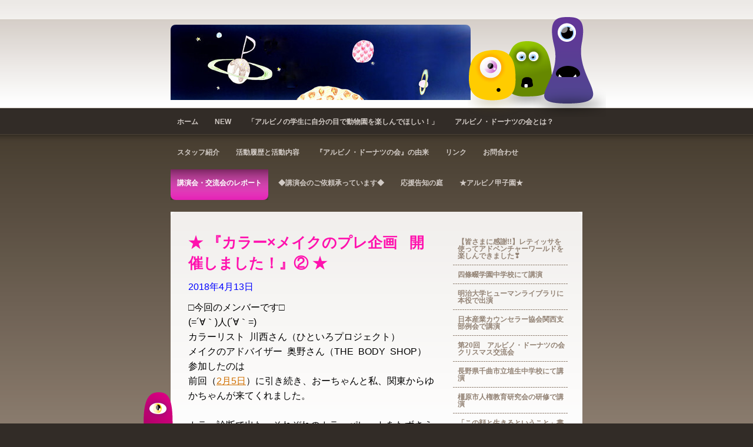

--- FILE ---
content_type: text/html; charset=UTF-8
request_url: https://www.doughnutsnokai.com/%E8%AC%9B%E6%BC%94%E4%BC%9A-%E4%BA%A4%E6%B5%81%E4%BC%9A%E3%81%AE%E3%83%AC%E3%83%9D%E3%83%BC%E3%83%88/%E3%82%AB%E3%83%A9%E3%83%BC-%E3%83%A1%E3%82%A4%E3%82%AF%E3%81%AE%E3%83%97%E3%83%AC%E4%BC%81%E7%94%BB-%E9%96%8B%E5%82%AC%E3%81%97%E3%81%BE%E3%81%97%E3%81%9F-%E2%91%A1/
body_size: 12384
content:
<!DOCTYPE html>
<html lang="ja-JP"><head>
    <meta charset="utf-8"/>
    <link rel="dns-prefetch preconnect" href="https://u.jimcdn.com/" crossorigin="anonymous"/>
<link rel="dns-prefetch preconnect" href="https://assets.jimstatic.com/" crossorigin="anonymous"/>
<link rel="dns-prefetch preconnect" href="https://image.jimcdn.com" crossorigin="anonymous"/>
<meta http-equiv="X-UA-Compatible" content="IE=edge"/>
<meta name="description" content=""/>
<meta name="robots" content="index, follow, archive"/>
<meta property="st:section" content=""/>
<meta name="generator" content="Jimdo Creator"/>
<meta name="twitter:title" content="★ 『カラー×メイクのプレ企画 開催しました！』② ★"/>
<meta name="twitter:description" content="2018年4月13日"/>
<meta name="twitter:card" content="summary_large_image"/>
<meta property="og:url" content="http://www.doughnutsnokai.com/講演会-交流会のレポート/カラー-メイクのプレ企画-開催しました-②/"/>
<meta property="og:title" content="★ 『カラー×メイクのプレ企画 開催しました！』② ★"/>
<meta property="og:description" content="2018年4月13日"/>
<meta property="og:type" content="website"/>
<meta property="og:locale" content="ja_JP"/>
<meta property="og:site_name" content="アルビノ・ドーナツの会"/>
<meta name="twitter:image" content="https://image.jimcdn.com/app/cms/image/transf/dimension=1920x10000:format=jpg/path/se796610f6297230b/image/i245fead6045c1c34/version/1528868297/image.jpg"/>
<meta property="og:image" content="https://image.jimcdn.com/app/cms/image/transf/dimension=1920x10000:format=jpg/path/se796610f6297230b/image/i245fead6045c1c34/version/1528868297/image.jpg"/>
<meta property="og:image:width" content="1920"/>
<meta property="og:image:height" content="1440"/>
<meta property="og:image:secure_url" content="https://image.jimcdn.com/app/cms/image/transf/dimension=1920x10000:format=jpg/path/se796610f6297230b/image/i245fead6045c1c34/version/1528868297/image.jpg"/><title>★ 『カラー×メイクのプレ企画 開催しました！』② ★ - アルビノ・ドーナツの会</title>
<link rel="icon" type="image/png" href="[data-uri]"/>
    
<link rel="canonical" href="https://www.doughnutsnokai.com/講演会-交流会のレポート/カラー-メイクのプレ企画-開催しました-②/"/>

        <script src="https://assets.jimstatic.com/ckies.js.7aeecda51e36f76cf70c.js"></script>

        <script src="https://assets.jimstatic.com/cookieControl.js.c1cea533ba5da95c3d32.js"></script>
    <script>window.CookieControlSet.setToOff();</script>

    <style>html,body{margin:0}.hidden{display:none}.n{padding:5px}#emotion-header{position:relative}#emotion-header-logo,#emotion-header-title{position:absolute}</style>

        <link href="https://u.jimcdn.com/cms/o/se796610f6297230b/layout/l1120947206c96090/css/main.css?t=1762251677" rel="stylesheet" type="text/css" id="jimdo_main_css"/>
    <link href="https://u.jimcdn.com/cms/o/se796610f6297230b/layout/l1120947206c96090/css/layout.css?t=1481798902" rel="stylesheet" type="text/css" id="jimdo_layout_css"/>
    <link href="https://u.jimcdn.com/cms/o/se796610f6297230b/layout/l1120947206c96090/css/font.css?t=1762251677" rel="stylesheet" type="text/css" id="jimdo_font_css"/>
<script>     /* <![CDATA[ */     /*!  loadCss [c]2014 @scottjehl, Filament Group, Inc.  Licensed MIT */     window.loadCSS = window.loadCss = function(e,n,t){var r,l=window.document,a=l.createElement("link");if(n)r=n;else{var i=(l.body||l.getElementsByTagName("head")[0]).childNodes;r=i[i.length-1]}var o=l.styleSheets;a.rel="stylesheet",a.href=e,a.media="only x",r.parentNode.insertBefore(a,n?r:r.nextSibling);var d=function(e){for(var n=a.href,t=o.length;t--;)if(o[t].href===n)return e.call(a);setTimeout(function(){d(e)})};return a.onloadcssdefined=d,d(function(){a.media=t||"all"}),a};     window.onloadCSS = function(n,o){n.onload=function(){n.onload=null,o&&o.call(n)},"isApplicationInstalled"in navigator&&"onloadcssdefined"in n&&n.onloadcssdefined(o)}     /* ]]> */ </script>     <script>
// <![CDATA[
onloadCSS(loadCss('https://assets.jimstatic.com/web_oldtemplate.css.ffc89c46bf32b8d63788cecb309031d3.css') , function() {
    this.id = 'jimdo_web_css';
});
// ]]>
</script>
<link href="https://assets.jimstatic.com/web_oldtemplate.css.ffc89c46bf32b8d63788cecb309031d3.css" rel="preload" as="style"/>
<noscript>
<link href="https://assets.jimstatic.com/web_oldtemplate.css.ffc89c46bf32b8d63788cecb309031d3.css" rel="stylesheet"/>
</noscript>
    <script>
    //<![CDATA[
        var jimdoData = {"isTestserver":false,"isLcJimdoCom":false,"isJimdoHelpCenter":false,"isProtectedPage":false,"cstok":"","cacheJsKey":"e5ca2830efbbd00befad7c76ac99bc28a21b9286","cacheCssKey":"e5ca2830efbbd00befad7c76ac99bc28a21b9286","cdnUrl":"https:\/\/assets.jimstatic.com\/","minUrl":"https:\/\/assets.jimstatic.com\/app\/cdn\/min\/file\/","authUrl":"https:\/\/a.jimdo.com\/","webPath":"https:\/\/www.doughnutsnokai.com\/","appUrl":"https:\/\/a.jimdo.com\/","cmsLanguage":"ja_JP","isFreePackage":false,"mobile":false,"isDevkitTemplateUsed":false,"isTemplateResponsive":false,"websiteId":"se796610f6297230b","pageId":2422097290,"packageId":2,"shop":{"deliveryTimeTexts":{"1":"\u304a\u5c4a\u3051\u65e5\u6570\uff1a1~3\u65e5","2":"\u304a\u5c4a\u3051\u65e5\u6570\uff1a3~5\u65e5","3":"\u304a\u5c4a\u3051\u65e5\u6570\uff1a5~8\u65e5"},"checkoutButtonText":"\u8cfc\u5165","isReady":false,"currencyFormat":{"pattern":"\u00a4#,##0","convertedPattern":"$#,##0","symbols":{"GROUPING_SEPARATOR":",","DECIMAL_SEPARATOR":".","CURRENCY_SYMBOL":"\uffe5"}},"currencyLocale":"ja_JP"},"tr":{"gmap":{"searchNotFound":"\u5165\u529b\u3055\u308c\u305f\u4f4f\u6240\u306f\u5b58\u5728\u3057\u306a\u3044\u304b\u3001\u898b\u3064\u3051\u308b\u3053\u3068\u304c\u3067\u304d\u307e\u305b\u3093\u3067\u3057\u305f\u3002","routeNotFound":"\u30eb\u30fc\u30c8\u304c\u8a08\u7b97\u3067\u304d\u307e\u305b\u3093\u3067\u3057\u305f\u3002\u76ee\u7684\u5730\u304c\u9060\u3059\u304e\u308b\u304b\u660e\u78ba\u3067\u306f\u306a\u3044\u53ef\u80fd\u6027\u304c\u3042\u308a\u307e\u3059\u3002"},"shop":{"checkoutSubmit":{"next":"\u6b21\u3078","wait":"\u304a\u5f85\u3061\u304f\u3060\u3055\u3044"},"paypalError":"\u30a8\u30e9\u30fc\u304c\u767a\u751f\u3057\u307e\u3057\u305f\u3002\u518d\u5ea6\u304a\u8a66\u3057\u304f\u3060\u3055\u3044\u3002","cartBar":"\u30b7\u30e7\u30c3\u30d4\u30f3\u30b0\u30ab\u30fc\u30c8\u3092\u78ba\u8a8d","maintenance":"\u7533\u3057\u8a33\u3054\u3056\u3044\u307e\u305b\u3093\u3001\u30e1\u30f3\u30c6\u30ca\u30f3\u30b9\u4e2d\u306e\u305f\u3081\u4e00\u6642\u7684\u306b\u30b7\u30e7\u30c3\u30d7\u304c\u5229\u7528\u3067\u304d\u307e\u305b\u3093\u3002\u3054\u8ff7\u60d1\u3092\u304a\u304b\u3051\u3057\u7533\u3057\u8a33\u3054\u3056\u3044\u307e\u305b\u3093\u304c\u3001\u304a\u6642\u9593\u3092\u3042\u3051\u3066\u518d\u5ea6\u304a\u8a66\u3057\u304f\u3060\u3055\u3044\u3002","addToCartOverlay":{"productInsertedText":"\u30ab\u30fc\u30c8\u306b\u5546\u54c1\u304c\u8ffd\u52a0\u3055\u308c\u307e\u3057\u305f","continueShoppingText":"\u8cb7\u3044\u7269\u3092\u7d9a\u3051\u308b","reloadPageText":"\u66f4\u65b0"},"notReadyText":"\u3053\u3061\u3089\u306e\u30b7\u30e7\u30c3\u30d7\u306f\u73fe\u5728\u6e96\u5099\u4e2d\u306e\u305f\u3081\u3054\u5229\u7528\u3044\u305f\u3060\u3051\u307e\u305b\u3093\u3002\u30b7\u30e7\u30c3\u30d7\u30aa\u30fc\u30ca\u30fc\u306f\u4ee5\u4e0b\u3092\u3054\u78ba\u8a8d\u304f\u3060\u3055\u3044\u3002https:\/\/help.jimdo.com\/hc\/ja\/articles\/115005521583","numLeftText":"\u73fe\u5728\u3053\u306e\u5546\u54c1\u306f {:num} \u307e\u3067\u8cfc\u5165\u3067\u304d\u307e\u3059\u3002","oneLeftText":"\u3053\u306e\u5546\u54c1\u306e\u5728\u5eab\u306f\u6b8b\u308a1\u70b9\u3067\u3059"},"common":{"timeout":"\u30a8\u30e9\u30fc\u304c\u767a\u751f\u3044\u305f\u3057\u307e\u3057\u305f\u3002\u5f8c\u307b\u3069\u518d\u5b9f\u884c\u3057\u3066\u304f\u3060\u3055\u3044\u3002"},"form":{"badRequest":"\u30a8\u30e9\u30fc\u304c\u767a\u751f\u3057\u307e\u3057\u305f\u3002\u5f8c\u307b\u3069\u6539\u3081\u3066\u304a\u8a66\u3057\u304f\u3060\u3055\u3044\u3002"}},"jQuery":"jimdoGen002","isJimdoMobileApp":false,"bgConfig":null,"bgFullscreen":null,"responsiveBreakpointLandscape":767,"responsiveBreakpointPortrait":480,"copyableHeadlineLinks":false,"tocGeneration":false,"googlemapsConsoleKey":false,"loggingForAnalytics":false,"loggingForPredefinedPages":false,"isFacebookPixelIdEnabled":false,"userAccountId":"cb0393e5-9e3e-4afc-8287-0dc8acd49581","dmp":{"typesquareFontApiKey":"4L6CCYWjET8%3D","typesquareFontApiScriptUrl":"\/\/code.typesquare.com\/static\/4L6CCYWjET8%253D\/ts105.js","typesquareFontsAvailable":true}};
    // ]]>
</script>

     <script> (function(window) { 'use strict'; var regBuff = window.__regModuleBuffer = []; var regModuleBuffer = function() { var args = [].slice.call(arguments); regBuff.push(args); }; if (!window.regModule) { window.regModule = regModuleBuffer; } })(window); </script>
    <script src="https://assets.jimstatic.com/web.js.7778446e79a0c13073d7.js" async="true"></script>
    <script src="https://assets.jimstatic.com/at.js.db285b71839286136d00.js"></script>
    
</head>

<body class="body cc-page cc-pagemode-default cc-content-parent" id="page-2422097290">

<div id="cc-inner" class="cc-content-parent">
<div id="cc-tp-container" class="cc-content-parent">
	
	<div id="cc-tp-header">
		<div id="cc-tp-emotion">
<div id="emotion-header" data-action="emoHeader" style="background: #FCF8F8;width: 510px; height: 128px;">
            <a href="https://www.doughnutsnokai.com/" style="border: 0; text-decoration: none; cursor: pointer;">
    
    <img src="https://u.jimcdn.com/cms/o/se796610f6297230b/emotion/crop/header.jpg?t=1350237212" id="emotion-header-img" alt=""/>



    


    <strong id="emotion-header-title" style="             left: 55%;             top: 40%;             font: normal normal 45px/120% Arial, Helvetica, sans-serif;             color: #4E4E4E;                             display: none;                         "></strong>
            </a>
        </div>

<div class="cc-tp-corners"></div></div>
		<div class="cc-tp-monster_top"></div>
	</div>
	
	<div id="cc-tp-nav">
		<div data-container="navigation"><div class="j-nav-variant-standard"><ul id="mainNav1" class="mainNav1"><li id="cc-nav-view-1184043467"><a href="/" class="level_1"><span>ホーム</span></a></li><li id="cc-nav-view-1186423067"><a href="/new/" class="level_1"><span>NEW</span></a></li><li id="cc-nav-view-2489886090"><a href="/アルビノの学生に自分の目で動物園を楽しんでほしい/" class="level_1"><span>「アルビノの学生に自分の目で動物園を楽しんでほしい！」</span></a></li><li id="cc-nav-view-1184043767"><a href="/アルビノ-ドーナツの会とは/" class="level_1"><span>アルビノ・ドーナツの会とは？</span></a></li><li id="cc-nav-view-1184043567"><a href="/スタッフ紹介/" class="level_1"><span>スタッフ紹介</span></a></li><li id="cc-nav-view-1185658867"><a href="/活動履歴と活動内容/" class="level_1"><span>活動履歴と活動内容</span></a></li><li id="cc-nav-view-1185658167"><a href="/アルビノ-ドーナツの会-の由来/" class="level_1"><span>『アルビノ・ドーナツの会』の由来</span></a></li><li id="cc-nav-view-1185655867"><a href="/リンク/" class="level_1"><span>リンク</span></a></li><li id="cc-nav-view-1184043667"><a href="/お問合わせ/" class="level_1"><span>お問合わせ</span></a></li><li id="cc-nav-view-1382578067"><a href="/講演会-交流会のレポート/" class="parent level_1"><span>講演会・交流会のレポート</span></a></li><li id="cc-nav-view-1383255167"><a href="/講演会のご依頼承っています/" class="level_1"><span>◆講演会のご依頼承っています◆</span></a></li><li id="cc-nav-view-1387770267"><a href="/応援告知の庭/" class="level_1"><span>応援告知の庭</span></a></li><li id="cc-nav-view-1494211090"><a href="/アルビノ甲子園/" class="level_1"><span>★アルビノ甲子園★</span></a></li></ul></div></div>
		<div class="clear"></div>
	</div>
	
	<div class="cc-tp-monster_btm"></div>

	<div id="cc-tp-top"></div>
	<div id="cc-tp-wrapper" class="cc-content-parent">
	
		<div id="cc-tp-content" class="cc-content-parent">
			<div class="cc-tp-gutter cc-content-parent">
				<div id="content_area" data-container="content"><div id="content_start"></div>
        
        <div id="cc-matrix-3682034390"><div id="cc-m-13119993390" class="j-module n j-header "><h3 class="" id="cc-m-header-13119993390">★ 『カラー×メイクのプレ企画   開催しました！』② ★</h3></div><div id="cc-m-13119993590" class="j-module n j-text "><p>
    <span style="color: #0000ff;">2018年4月13日</span>
</p></div><div id="cc-m-13119994490" class="j-module n j-text "><p>
    □今回のメンバーです□
</p>

<p>
    (=´∀｀)人(´∀｀=)
</p>

<p>
    カラーリスト  川西さん（ひといろプロジェクト）
</p>

<p>
    メイクのアドバイザー  奥野さん（THE  BODY  SHOP）
</p>

<p>
    参加したのは
</p>

<p>
    前回（<a href="/講演会-交流会のレポート/ひといろプロジェクト-カラー診断を受けてみて①/" title="ひといろプロジェクト・カラー診断を受けてみて①">2月5日</a>）に引き続き、おーちゃんと私、関東からゆかちゃんが来てくれました。
</p>

<p>
     
</p>

<p>
    カラー診断で出た、それぞれのカラーパレットをたずさえて、
</p>

<p>
    いよいよメイク体験をしてアドバイスをいただきます。
</p>

<p>
     
</p></div><div id="cc-m-13119996090" class="j-module n j-imageSubtitle "><figure class="cc-imagewrapper cc-m-image-align-3">
<img srcset="https://image.jimcdn.com/app/cms/image/transf/dimension=300x10000:format=jpg/path/se796610f6297230b/image/i245fead6045c1c34/version/1528868297/image.jpg 300w, https://image.jimcdn.com/app/cms/image/transf/dimension=320x10000:format=jpg/path/se796610f6297230b/image/i245fead6045c1c34/version/1528868297/image.jpg 320w, https://image.jimcdn.com/app/cms/image/transf/dimension=600x10000:format=jpg/path/se796610f6297230b/image/i245fead6045c1c34/version/1528868297/image.jpg 600w" sizes="(min-width: 300px) 300px, 100vw" id="cc-m-imagesubtitle-image-13119996090" src="https://image.jimcdn.com/app/cms/image/transf/dimension=300x10000:format=jpg/path/se796610f6297230b/image/i245fead6045c1c34/version/1528868297/image.jpg" alt="" class="" data-src-width="3264" data-src-height="2448" data-src="https://image.jimcdn.com/app/cms/image/transf/dimension=300x10000:format=jpg/path/se796610f6297230b/image/i245fead6045c1c34/version/1528868297/image.jpg" data-image-id="8308258290"/>    

</figure>

<div class="cc-clear"></div>
<script id="cc-m-reg-13119996090">// <![CDATA[

    window.regModule("module_imageSubtitle", {"data":{"imageExists":true,"hyperlink":"","hyperlink_target":"","hyperlinkAsString":"","pinterest":"0","id":13119996090,"widthEqualsContent":"0","resizeWidth":"300","resizeHeight":226},"id":13119996090});
// ]]>
</script></div><div id="cc-m-13119996790" class="j-module n j-imageSubtitle "><figure class="cc-imagewrapper cc-m-image-align-3">
<img srcset="https://image.jimcdn.com/app/cms/image/transf/dimension=300x10000:format=jpg/path/se796610f6297230b/image/i936abfbd7e09986b/version/1528868335/image.jpg 300w, https://image.jimcdn.com/app/cms/image/transf/dimension=320x10000:format=jpg/path/se796610f6297230b/image/i936abfbd7e09986b/version/1528868335/image.jpg 320w, https://image.jimcdn.com/app/cms/image/transf/dimension=600x10000:format=jpg/path/se796610f6297230b/image/i936abfbd7e09986b/version/1528868335/image.jpg 600w" sizes="(min-width: 300px) 300px, 100vw" id="cc-m-imagesubtitle-image-13119996790" src="https://image.jimcdn.com/app/cms/image/transf/dimension=300x10000:format=jpg/path/se796610f6297230b/image/i936abfbd7e09986b/version/1528868335/image.jpg" alt="" class="" data-src-width="3264" data-src-height="2448" data-src="https://image.jimcdn.com/app/cms/image/transf/dimension=300x10000:format=jpg/path/se796610f6297230b/image/i936abfbd7e09986b/version/1528868335/image.jpg" data-image-id="8308258490"/>    

</figure>

<div class="cc-clear"></div>
<script id="cc-m-reg-13119996790">// <![CDATA[

    window.regModule("module_imageSubtitle", {"data":{"imageExists":true,"hyperlink":"","hyperlink_target":"","hyperlinkAsString":"","pinterest":"0","id":13119996790,"widthEqualsContent":"0","resizeWidth":"300","resizeHeight":226},"id":13119996790});
// ]]>
</script></div><div id="cc-m-13119997090" class="j-module n j-imageSubtitle "><figure class="cc-imagewrapper cc-m-image-align-3">
<img srcset="https://image.jimcdn.com/app/cms/image/transf/dimension=298x10000:format=jpg/path/se796610f6297230b/image/i9838e3817f5fce26/version/1528868360/image.jpg 298w, https://image.jimcdn.com/app/cms/image/transf/dimension=320x10000:format=jpg/path/se796610f6297230b/image/i9838e3817f5fce26/version/1528868360/image.jpg 320w, https://image.jimcdn.com/app/cms/image/transf/dimension=596x10000:format=jpg/path/se796610f6297230b/image/i9838e3817f5fce26/version/1528868360/image.jpg 596w" sizes="(min-width: 298px) 298px, 100vw" id="cc-m-imagesubtitle-image-13119997090" src="https://image.jimcdn.com/app/cms/image/transf/dimension=298x10000:format=jpg/path/se796610f6297230b/image/i9838e3817f5fce26/version/1528868360/image.jpg" alt="" class="" data-src-width="640" data-src-height="360" data-src="https://image.jimcdn.com/app/cms/image/transf/dimension=298x10000:format=jpg/path/se796610f6297230b/image/i9838e3817f5fce26/version/1528868360/image.jpg" data-image-id="8308258690"/>    

</figure>

<div class="cc-clear"></div>
<script id="cc-m-reg-13119997090">// <![CDATA[

    window.regModule("module_imageSubtitle", {"data":{"imageExists":true,"hyperlink":"","hyperlink_target":"","hyperlinkAsString":"","pinterest":"0","id":13119997090,"widthEqualsContent":"0","resizeWidth":"298","resizeHeight":168},"id":13119997090});
// ]]>
</script></div><div id="cc-m-13119995790" class="j-module n j-text "><p>
     
</p>

<p>
    ■メイク体験
</p>

<p>
    THE  BODY  SHOPさんより、奥野さんが、実際に店頭に並んでいるリップカラーを持って来てくださいました。
</p>

<p>
    どんなカラーが似合うかな…？
</p>

<p>
    店頭でテスターで接客していただいた場合は、どうしても「買わないと悪い」というプレッシャーを感じてしまい緊張感が高いのですが、
</p>

<p>
    今回はそれは無く、楽しくテスターさせていただきました。
</p>

<p>
    また、店頭では沢山のカラーがあるなかで、自分のベストカラーを見つけるというのは、条件が限られたなかで難しいことでもあります。
</p>

<p>
    しかし今日は、限られた条件をはずすことができ、
</p>

<p>
    「自分のここぞ！という時色メイク」を知ることができます。
</p>

<p>
     
</p>

<p>
    おーちゃんは前回の診断で出たカラーパレットを生かしながら、奥野さんにアドバイスをいただいて、
</p>

<p>
    自分自身でメイクをテスターしていきました。
</p>

<p>
    おーちゃん、メイク上級者で色々なことを知っています。
</p>

<p>
    そこに奥野さんからアドバイスをいただくことで、さらに奥深いメイクに出会っているようでした。
</p>

<p>
     
</p></div><div id="cc-m-13119997690" class="j-module n j-imageSubtitle "><figure class="cc-imagewrapper cc-m-image-align-3">
<img srcset="https://image.jimcdn.com/app/cms/image/transf/dimension=268x10000:format=jpg/path/se796610f6297230b/image/ibdba7a51325c8826/version/1528868417/image.jpg 268w, https://image.jimcdn.com/app/cms/image/transf/dimension=320x10000:format=jpg/path/se796610f6297230b/image/ibdba7a51325c8826/version/1528868417/image.jpg 320w, https://image.jimcdn.com/app/cms/image/transf/dimension=536x10000:format=jpg/path/se796610f6297230b/image/ibdba7a51325c8826/version/1528868417/image.jpg 536w" sizes="(min-width: 268px) 268px, 100vw" id="cc-m-imagesubtitle-image-13119997690" src="https://image.jimcdn.com/app/cms/image/transf/dimension=268x10000:format=jpg/path/se796610f6297230b/image/ibdba7a51325c8826/version/1528868417/image.jpg" alt="" class="" data-src-width="1933" data-src-height="1880" data-src="https://image.jimcdn.com/app/cms/image/transf/dimension=268x10000:format=jpg/path/se796610f6297230b/image/ibdba7a51325c8826/version/1528868417/image.jpg" data-image-id="8308258790"/>    

</figure>

<div class="cc-clear"></div>
<script id="cc-m-reg-13119997690">// <![CDATA[

    window.regModule("module_imageSubtitle", {"data":{"imageExists":true,"hyperlink":"","hyperlink_target":"","hyperlinkAsString":"","pinterest":"0","id":13119997690,"widthEqualsContent":"0","resizeWidth":"268","resizeHeight":261},"id":13119997690});
// ]]>
</script></div><div id="cc-m-13119998290" class="j-module n j-imageSubtitle "><figure class="cc-imagewrapper cc-m-image-align-3">
<img srcset="https://image.jimcdn.com/app/cms/image/transf/dimension=266x10000:format=jpg/path/se796610f6297230b/image/id20787e5e1c7af5e/version/1528868441/image.jpg 266w, https://image.jimcdn.com/app/cms/image/transf/dimension=320x10000:format=jpg/path/se796610f6297230b/image/id20787e5e1c7af5e/version/1528868441/image.jpg 320w, https://image.jimcdn.com/app/cms/image/transf/dimension=532x10000:format=jpg/path/se796610f6297230b/image/id20787e5e1c7af5e/version/1528868441/image.jpg 532w" sizes="(min-width: 266px) 266px, 100vw" id="cc-m-imagesubtitle-image-13119998290" src="https://image.jimcdn.com/app/cms/image/transf/dimension=266x10000:format=jpg/path/se796610f6297230b/image/id20787e5e1c7af5e/version/1528868441/image.jpg" alt="" class="" data-src-width="2380" data-src-height="1538" data-src="https://image.jimcdn.com/app/cms/image/transf/dimension=266x10000:format=jpg/path/se796610f6297230b/image/id20787e5e1c7af5e/version/1528868441/image.jpg" data-image-id="8308258990"/>    

</figure>

<div class="cc-clear"></div>
<script id="cc-m-reg-13119998290">// <![CDATA[

    window.regModule("module_imageSubtitle", {"data":{"imageExists":true,"hyperlink":"","hyperlink_target":"","hyperlinkAsString":"","pinterest":"0","id":13119998290,"widthEqualsContent":"0","resizeWidth":"266","resizeHeight":172},"id":13119998290});
// ]]>
</script></div><div id="cc-m-13119998890" class="j-module n j-imageSubtitle "><figure class="cc-imagewrapper cc-m-image-align-3">
<img srcset="https://image.jimcdn.com/app/cms/image/transf/dimension=268x10000:format=jpg/path/se796610f6297230b/image/i7738062a8b1df852/version/1528868470/image.jpg 268w, https://image.jimcdn.com/app/cms/image/transf/dimension=320x10000:format=jpg/path/se796610f6297230b/image/i7738062a8b1df852/version/1528868470/image.jpg 320w, https://image.jimcdn.com/app/cms/image/transf/dimension=536x10000:format=jpg/path/se796610f6297230b/image/i7738062a8b1df852/version/1528868470/image.jpg 536w" sizes="(min-width: 268px) 268px, 100vw" id="cc-m-imagesubtitle-image-13119998890" src="https://image.jimcdn.com/app/cms/image/transf/dimension=268x10000:format=jpg/path/se796610f6297230b/image/i7738062a8b1df852/version/1528868470/image.jpg" alt="" class="" data-src-width="2171" data-src-height="2003" data-src="https://image.jimcdn.com/app/cms/image/transf/dimension=268x10000:format=jpg/path/se796610f6297230b/image/i7738062a8b1df852/version/1528868470/image.jpg" data-image-id="8308259390"/>    

</figure>

<div class="cc-clear"></div>
<script id="cc-m-reg-13119998890">// <![CDATA[

    window.regModule("module_imageSubtitle", {"data":{"imageExists":true,"hyperlink":"","hyperlink_target":"","hyperlinkAsString":"","pinterest":"0","id":13119998890,"widthEqualsContent":"0","resizeWidth":"268","resizeHeight":248},"id":13119998890});
// ]]>
</script></div><div id="cc-m-13119999390" class="j-module n j-text "><p>
     
</p>

<p>
    ゆかちゃんの
</p>

<p>
    「ナチュラルなカラーメイク」と
</p>

<p>
    「エッジを効かせたカラーメイク」を
</p>

<p>
    奥野さんに実際にメイクしていただき、教えていただきました。
</p>

<p>
    そこに①のカラーパレットもリンクさせます。
</p>

<p>
    ナチュラルなカラーメイクは、優しいオレンジの色にも、パリっとしたネイビーにもしっくりと馴染んでいます。
</p>

<p>
    エッジを効かせたカラーメイクは、ゆかちゃんがなんとミントカラーの似合うこと！（笑） 透明感がすごいっ！
</p>

<p>
    リップカラーはこっくりなレッドなのですが、グレーもすごく垢抜けています。
</p>

<p>
     
</p></div><div id="cc-m-13120000490" class="j-module n j-imageSubtitle "><figure class="cc-imagewrapper cc-m-image-align-3">
<img srcset="https://image.jimcdn.com/app/cms/image/transf/dimension=238x10000:format=jpg/path/se796610f6297230b/image/i3f2200926d2482f4/version/1528868595/image.jpg 238w, https://image.jimcdn.com/app/cms/image/transf/dimension=320x10000:format=jpg/path/se796610f6297230b/image/i3f2200926d2482f4/version/1528868595/image.jpg 320w, https://image.jimcdn.com/app/cms/image/transf/dimension=476x10000:format=jpg/path/se796610f6297230b/image/i3f2200926d2482f4/version/1528868595/image.jpg 476w" sizes="(min-width: 238px) 238px, 100vw" id="cc-m-imagesubtitle-image-13120000490" src="https://image.jimcdn.com/app/cms/image/transf/dimension=238x10000:format=jpg/path/se796610f6297230b/image/i3f2200926d2482f4/version/1528868595/image.jpg" alt="" class="" data-src-width="1963" data-src-height="2242" data-src="https://image.jimcdn.com/app/cms/image/transf/dimension=238x10000:format=jpg/path/se796610f6297230b/image/i3f2200926d2482f4/version/1528868595/image.jpg" data-image-id="8308259590"/>    

</figure>

<div class="cc-clear"></div>
<script id="cc-m-reg-13120000490">// <![CDATA[

    window.regModule("module_imageSubtitle", {"data":{"imageExists":true,"hyperlink":"","hyperlink_target":"","hyperlinkAsString":"","pinterest":"0","id":13120000490,"widthEqualsContent":"0","resizeWidth":"238","resizeHeight":272},"id":13120000490});
// ]]>
</script></div><div id="cc-m-13120000990" class="j-module n j-imageSubtitle "><figure class="cc-imagewrapper cc-m-image-align-3">
<img srcset="https://image.jimcdn.com/app/cms/image/transf/dimension=236x10000:format=jpg/path/se796610f6297230b/image/ie76213b2a599e0f1/version/1528868626/image.jpg 236w, https://image.jimcdn.com/app/cms/image/transf/dimension=320x10000:format=jpg/path/se796610f6297230b/image/ie76213b2a599e0f1/version/1528868626/image.jpg 320w, https://image.jimcdn.com/app/cms/image/transf/dimension=472x10000:format=jpg/path/se796610f6297230b/image/ie76213b2a599e0f1/version/1528868626/image.jpg 472w" sizes="(min-width: 236px) 236px, 100vw" id="cc-m-imagesubtitle-image-13120000990" src="https://image.jimcdn.com/app/cms/image/transf/dimension=236x10000:format=jpg/path/se796610f6297230b/image/ie76213b2a599e0f1/version/1528868626/image.jpg" alt="" class="" data-src-width="2020" data-src-height="2262" data-src="https://image.jimcdn.com/app/cms/image/transf/dimension=236x10000:format=jpg/path/se796610f6297230b/image/ie76213b2a599e0f1/version/1528868626/image.jpg" data-image-id="8308259890"/>    

</figure>

<div class="cc-clear"></div>
<script id="cc-m-reg-13120000990">// <![CDATA[

    window.regModule("module_imageSubtitle", {"data":{"imageExists":true,"hyperlink":"","hyperlink_target":"","hyperlinkAsString":"","pinterest":"0","id":13120000990,"widthEqualsContent":"0","resizeWidth":"236","resizeHeight":265},"id":13120000990});
// ]]>
</script></div><div id="cc-m-13120001590" class="j-module n j-text "><p>
     
</p>

<p>
    私も奥野さんよりメイクをしていただき、アドバイスを頂戴しました。
</p>

<p>
    おーちゃんのリクエストで
</p>

<p>
    「まいさんのナチュラルカラーなメイク！」
</p>

<p>
    を教えていただきました。
</p>

<p>
    私がトライしたことのない、アイラインのカラーの提案がありました！
</p>

<p>
    瞳の色を引き立ててくれるので、瞳の存在感がぐっと増します。マスカラはぬっていないのに…不思議！？
</p>

<p>
     
</p>

<p>
    『カラー×メイクのプレ企画   開催しました！』③  に続きます
</p></div></div>
        
        </div>
            </div>
		</div>
		
		<div id="cc-tp-sidebar">
			<div id="cc-tp-subnav">
				<div data-container="navigation"><div class="j-nav-variant-standard"><ul id="mainNav2" class="mainNav2"><li id="cc-nav-view-2491951490"><a href="/講演会-交流会のレポート/皆さまに感謝-レティッサを使ってアドベンチャーワールドを楽しんできました/" class="level_2"><span>【皆さまに感謝!!】レティッサを使ってアドベンチャーワールドを楽しんできました❣</span></a></li><li id="cc-nav-view-2487149490"><a href="/講演会-交流会のレポート/四條畷学園中学校にて講演/" class="level_2"><span>四條畷学園中学校にて講演</span></a></li><li id="cc-nav-view-2487293290"><a href="/講演会-交流会のレポート/明治大学ヒューマンライブラリに本役で出演/" class="level_2"><span>明治大学ヒューマンライブラリに本役で出演</span></a></li><li id="cc-nav-view-2484658790"><a href="/講演会-交流会のレポート/日本産業カウンセラー協会関西支部例会で講演/" class="level_2"><span>日本産業カウンセラー協会関西支部例会で講演</span></a></li><li id="cc-nav-view-2450121690"><a href="/講演会-交流会のレポート/第20回-アルビノ-ドーナツの会クリスマス交流会/" class="level_2"><span>第20回　アルビノ・ドーナツの会クリスマス交流会</span></a></li><li id="cc-nav-view-2450225890"><a href="/講演会-交流会のレポート/長野県千曲市立埴生中学校にて講演/" class="level_2"><span>長野県千曲市立埴生中学校にて講演</span></a></li><li id="cc-nav-view-2450652190"><a href="/講演会-交流会のレポート/橿原市人権教育研究会の研修で講演/" class="level_2"><span>橿原市人権教育研究会の研修で講演</span></a></li><li id="cc-nav-view-2445594090"><a href="/講演会-交流会のレポート/この顔と生きるということ-書籍発売されました/" class="level_2"><span>「この顔と生きるということ」書籍発売されました！</span></a></li><li id="cc-nav-view-2430499290"><a href="/講演会-交流会のレポート/松本莉央さんの絵画のモデル写真/" class="level_2"><span>松本莉央さんの絵画のモデル写真</span></a></li><li id="cc-nav-view-2445490190"><a href="/講演会-交流会のレポート/npo法人soarクラウドファンディングサンクスイベントで登壇/" class="level_2"><span>NPO法人soarクラウドファンディングサンクスイベントで登壇</span></a></li><li id="cc-nav-view-2444170990"><a href="/講演会-交流会のレポート/lushイオンモール橿原店で-アルビノ-ドーナツの会-チャリティパーティー-その②/" class="level_2"><span>LUSHイオンモール橿原店で　アルビノ・ドーナツの会　チャリティパーティー・その②</span></a></li><li id="cc-nav-view-2443997090"><a href="/講演会-交流会のレポート/lushイオンモール橿原店で-アルビノ-ドーナツの会-チャリティパーティー-その①/" class="level_2"><span>LUSHイオンモール橿原店で　アルビノ・ドーナツの会　チャリティパーティー・その①</span></a></li><li id="cc-nav-view-2443667490"><a href="/講演会-交流会のレポート/lushイオンモール橿原店で-アルビノ-ドーナツの会-チャリティパーティー-事前ミーティング/" class="level_2"><span>LUSHイオンモール橿原店で　アルビノ・ドーナツの会　チャリティパーティー・事前ミーティング</span></a></li><li id="cc-nav-view-2443476690"><a href="/講演会-交流会のレポート/14-54cafe-アルビノ-ドーナツの会-コラボ企画-アルビノドーナツ企画in十和田その①/" class="level_2"><span>14-54CAFE×アルビノ・ドーナツの会 コラボ企画！アルビノドーナツ企画in十和田その①</span></a></li><li id="cc-nav-view-2442219390"><a href="/講演会-交流会のレポート/吹田市教職員組合の研修で講演/" class="level_2"><span>吹田市教職員組合の研修で講演</span></a></li><li id="cc-nav-view-2442214390"><a href="/講演会-交流会のレポート/門真市立沖小学校４年生の皆さんの授業と先生方の研修で講演/" class="level_2"><span>門真市立沖小学校４年生の皆さんの授業と先生方の研修で講演</span></a></li><li id="cc-nav-view-2441345990"><a href="/講演会-交流会のレポート/大阪府人権総合講座2018年度で講演/" class="level_2"><span>大阪府人権総合講座2018年度で講演</span></a></li><li id="cc-nav-view-2440507290"><a href="/講演会-交流会のレポート/城東区地域自立支援協議会相談支援部会の研修会で講師/" class="level_2"><span>城東区地域自立支援協議会相談支援部会の研修会で講師</span></a></li><li id="cc-nav-view-2440042590"><a href="/講演会-交流会のレポート/大阪府立桜塚高等学校定時制の課程で講演/" class="level_2"><span>大阪府立桜塚高等学校定時制の課程で講演</span></a></li><li id="cc-nav-view-2434152090"><a href="/講演会-交流会のレポート/大阪府教職員組合の方の研修で講演/" class="level_2"><span>大阪府教職員組合の方の研修で講演</span></a></li><li id="cc-nav-view-2428257790"><a href="/講演会-交流会のレポート/箕面市立第五中学校での人権授業で講演/" class="level_2"><span>箕面市立第五中学校での人権授業で講演</span></a></li><li id="cc-nav-view-2435166490"><a href="/講演会-交流会のレポート/真鶴中学校で中学生-小学6年生の皆さんと町民の方に向けての講演/" class="level_2"><span>真鶴中学校で中学生・小学6年生の皆さんと町民の方に向けての講演</span></a></li><li id="cc-nav-view-2422097890"><a href="/講演会-交流会のレポート/カラー-メイクのプレ企画-開催しました-③/" class="level_2"><span>『カラー×メイクのプレ企画   開催しました！』③</span></a></li><li id="cc-nav-view-2422097290"><a href="/講演会-交流会のレポート/カラー-メイクのプレ企画-開催しました-②/" class="current level_2"><span>『カラー×メイクのプレ企画   開催しました！』②</span></a></li><li id="cc-nav-view-2421982390"><a href="/講演会-交流会のレポート/カラー-メイクのプレ企画-開催しました-①/" class="level_2"><span>『カラー×メイクのプレ企画   開催しました！』①</span></a></li><li id="cc-nav-view-2411800890"><a href="/講演会-交流会のレポート/ひといろプロジェクト-カラー診断を受けてみて②/" class="level_2"><span>ひといろプロジェクト・カラー診断を受けてみて②</span></a></li><li id="cc-nav-view-2408644290"><a href="/講演会-交流会のレポート/ひといろプロジェクト-カラー診断を受けてみて①/" class="level_2"><span>ひといろプロジェクト・カラー診断を受けてみて①</span></a></li><li id="cc-nav-view-2408637090"><a href="/講演会-交流会のレポート/羽曳野市人権啓発推進協議会-研修会/" class="level_2"><span>羽曳野市人権啓発推進協議会 研修会</span></a></li><li id="cc-nav-view-2405981090"><a href="/講演会-交流会のレポート/第18回-アルビノ-ドーナツの会クリスマス交流会/" class="level_2"><span>第18回　アルビノ・ドーナツの会クリスマス交流会</span></a></li><li id="cc-nav-view-2400916790"><a href="/講演会-交流会のレポート/福知山市で生涯教育公開講座で講演/" class="level_2"><span>福知山市で生涯教育公開講座で講演</span></a></li><li id="cc-nav-view-2396195690"><a href="/講演会-交流会のレポート/大阪府人権総合講座2017で講演/" class="level_2"><span>大阪府人権総合講座2017で講演</span></a></li><li id="cc-nav-view-2395055690"><a href="/講演会-交流会のレポート/京田辺市で市民の方職員の方が対象の講演会/" class="level_2"><span>京田辺市で市民の方職員の方が対象の講演会</span></a></li><li id="cc-nav-view-2382883690"><a href="/講演会-交流会のレポート/大阪芸術大学で授業内でお話ししてきました/" class="level_2"><span>大阪芸術大学で授業内でお話ししてきました</span></a></li><li id="cc-nav-view-2381868490"><a href="/講演会-交流会のレポート/交流会に行きたいけど行けない-という皆様へ/" class="level_2"><span>「交流会に行きたいけど行けない!」という皆様へ</span></a></li><li id="cc-nav-view-2366185690"><a href="/講演会-交流会のレポート/大手前高等学校で人権学習分科会/" class="level_2"><span>大手前高等学校で人権学習分科会</span></a></li><li id="cc-nav-view-2366185490"><a href="/講演会-交流会のレポート/チバリアフリー2017-tenbo-のモデルとしてファッションショーに出場/" class="level_2"><span>チバリアフリー2017 tenbo のモデルとしてファッションショーに出場</span></a></li><li id="cc-nav-view-2366184990"><a href="/講演会-交流会のレポート/箕面市で市職員市民の方を対象とした人権セミナー/" class="level_2"><span>箕面市で市職員市民の方を対象とした人権セミナー</span></a></li><li id="cc-nav-view-2365598690"><a href="/講演会-交流会のレポート/nhk-eテレ-バリバラ-バリコレ2016アフタートークに出演/" class="level_2"><span>NHK Eテレ「バリバラ」バリコレ2016アフタートークに出演</span></a></li><li id="cc-nav-view-2365598890"><a href="/講演会-交流会のレポート/第17回-アルビノ-ドーナツの会クリスマス交流会/" class="level_2"><span>第17回　アルビノ・ドーナツの会クリスマス交流会</span></a></li><li id="cc-nav-view-2365598290"><a href="/講演会-交流会のレポート/千葉アルビノ交流会-白くまさん主催-に参加/" class="level_2"><span>千葉アルビノ交流会(白くまさん主催)に参加</span></a></li><li id="cc-nav-view-2365598190"><a href="/講演会-交流会のレポート/福知山市立大江中学校にて人権講演会/" class="level_2"><span>福知山市立大江中学校にて人権講演会</span></a></li><li id="cc-nav-view-2365598090"><a href="/講演会-交流会のレポート/大阪府立豊島高校にて人権授業/" class="level_2"><span>大阪府立豊島高校にて人権授業</span></a></li><li id="cc-nav-view-2363029590"><a href="/講演会-交流会のレポート/npo法人マイフェイス-マイスタイル-10周年記念イベント/" class="level_2"><span>NPO法人マイフェイス・マイスタイル 10周年記念イベント</span></a></li><li id="cc-nav-view-2363029090"><a href="/講演会-交流会のレポート/大阪府人権総合講座2016-大阪府内の相談員さんを対象とした研修/" class="level_2"><span>大阪府人権総合講座2016  (大阪府内の相談員さんを対象とした研修)</span></a></li><li id="cc-nav-view-2363027890"><a href="/講演会-交流会のレポート/ｎｈｋバリバラ-バリコレ2016/" class="level_2"><span>ＮＨＫバリバラ・バリコレ2016</span></a></li><li id="cc-nav-view-2357541990"><a href="/講演会-交流会のレポート/笠本明里選手を応援して来ました/" class="level_2"><span>笠本明里選手を応援して来ました!!</span></a></li><li id="cc-nav-view-2357106990"><a href="/講演会-交流会のレポート/大阪市立桜宮高等学校人権講演会/" class="level_2"><span>大阪市立桜宮高等学校人権講演会</span></a></li><li id="cc-nav-view-2355603490"><a href="/講演会-交流会のレポート/会いに行ってきました/" class="level_2"><span>会いに行ってきました</span></a></li><li id="cc-nav-view-2355598990"><a href="/講演会-交流会のレポート/大阪労働局にて大阪府内ハローワーク職員の方-企業へのご指導担当-の研修/" class="level_2"><span>大阪労働局にて大阪府内ハローワーク職員の方(企業へのご指導担当)の研修</span></a></li><li id="cc-nav-view-2354508090"><a href="/講演会-交流会のレポート/第16回-ten-放送記念特別企画-アルビノ-ドーナツの会-春の交流会/" class="level_2"><span>第16回　「ten」放送記念特別企画」アルビノ・ドーナツの会　春の交流会</span></a></li><li id="cc-nav-view-2353348490"><a href="/講演会-交流会のレポート/江戸川区立松江第一中学校人権講演会/" class="level_2"><span>江戸川区立松江第一中学校人権講演会</span></a></li><li id="cc-nav-view-2350961490"><a href="/講演会-交流会のレポート/茨木市内のコミュニティーセンターの公開講座/" class="level_2"><span>茨木市内のコミュニティーセンターの公開講座</span></a></li><li id="cc-nav-view-2349373090"><a href="/講演会-交流会のレポート/大阪府内の相談員の方を対象とした研修/" class="level_2"><span>大阪府内の相談員の方を対象とした研修</span></a></li><li id="cc-nav-view-2347470290"><a href="/講演会-交流会のレポート/第15回-アルビノ-ドーナツの会クリスマス交流会/" class="level_2"><span>第15回　アルビノ・ドーナツの会クリスマス交流会</span></a></li><li id="cc-nav-view-2348719890"><a href="/講演会-交流会のレポート/豊島高等学校人権学習-2015/" class="level_2"><span>豊島高等学校人権学習　2015</span></a></li><li id="cc-nav-view-2344457290"><a href="/講演会-交流会のレポート/集まれ-アルビノひろばin名古屋-jan主催-の参加/" class="level_2"><span>集まれ!!アルビノひろばin名古屋(JAN主催)の参加</span></a></li><li id="cc-nav-view-2344457090"><a href="/講演会-交流会のレポート/アルビノ甲子園-第3弾/" class="level_2"><span>アルビノ甲子園　第3弾</span></a></li><li id="cc-nav-view-2260597590"><a href="/講演会-交流会のレポート/アルビノ甲子園-第2弾/" class="level_2"><span>アルビノ甲子園　第2弾</span></a></li><li id="cc-nav-view-2259348490"><a href="/講演会-交流会のレポート/大手前高等学校人権学習分科会-1/" class="level_2"><span>大手前高等学校人権学習分科会</span></a></li><li id="cc-nav-view-2258084190"><a href="/講演会-交流会のレポート/企業の方への人権研修会②/" class="level_2"><span>企業の方への人権研修会②</span></a></li><li id="cc-nav-view-2258102690"><a href="/講演会-交流会のレポート/高槻市-教育関係者の方を対象に講演会/" class="level_2"><span>高槻市　教育関係者の方を対象に講演会</span></a></li><li id="cc-nav-view-2168725190"><a href="/講演会-交流会のレポート/企業の方への人権研修会/" class="level_2"><span>企業の方への人権研修会</span></a></li><li id="cc-nav-view-2168723990"><a href="/講演会-交流会のレポート/大阪府内の中学校人権学活/" class="level_2"><span>大阪府内の中学校人権学活</span></a></li><li id="cc-nav-view-2168723390"><a href="/講演会-交流会のレポート/大阪府内の中学校人権学習/" class="level_2"><span>大阪府内の中学校人権学習</span></a></li><li id="cc-nav-view-2326196790"><a href="/講演会-交流会のレポート/明治大学ヒューマンライブラリ/" class="level_2"><span>明治大学ヒューマンライブラリ</span></a></li><li id="cc-nav-view-2165976990"><a href="/講演会-交流会のレポート/豊島高等学校人権学習-2014/" class="level_2"><span>豊島高等学校人権学習　2014</span></a></li><li id="cc-nav-view-2083498790"><a href="/講演会-交流会のレポート/高槻市-富田公民館市民公開講座/" class="level_2"><span>高槻市　富田公民館市民公開講座</span></a></li><li id="cc-nav-view-2129816890"><a href="/講演会-交流会のレポート/アルビノ甲子園-第１弾/" class="level_2"><span>アルビノ甲子園　第１弾</span></a></li><li id="cc-nav-view-2061953090"><a href="/講演会-交流会のレポート/奈良県-相談員人権研修/" class="level_2"><span>奈良県　相談員人権研修</span></a></li><li id="cc-nav-view-1493175590"><a href="/講演会-交流会のレポート/三重県-松阪市立松尾小学校-講演会/" class="level_2"><span>三重県　松阪市立松尾小学校　講演会</span></a></li><li id="cc-nav-view-1491420790"><a href="/講演会-交流会のレポート/第13回-アルビノ-ドーナツの会交流会-春風が吹く頃には/" class="level_2"><span>第13回　アルビノ・ドーナツの会交流会　「春風が吹く頃には」</span></a></li><li id="cc-nav-view-1489076790"><a href="/講演会-交流会のレポート/大手前高等学校人権学習分科会/" class="level_2"><span>大手前高等学校人権学習分科会</span></a></li><li id="cc-nav-view-1486597790"><a href="/講演会-交流会のレポート/第12回-アルビノ-ドーナツの会クリスマス交流会/" class="level_2"><span>第12回　アルビノ・ドーナツの会クリスマス交流会</span></a></li><li id="cc-nav-view-1391123367"><a href="/講演会-交流会のレポート/高槻市職員さんを対象とした研修/" class="level_2"><span>高槻市職員さんを対象とした研修</span></a></li><li id="cc-nav-view-1391117967"><a href="/講演会-交流会のレポート/豊島高等学校人権学習/" class="level_2"><span>豊島高等学校人権学習</span></a></li><li id="cc-nav-view-1390916367"><a href="/講演会-交流会のレポート/熊取町民向け人権学習会/" class="level_2"><span>熊取町民向け人権学習会</span></a></li><li id="cc-nav-view-1390891067"><a href="/講演会-交流会のレポート/大阪市教職員さんを対象とした研修/" class="level_2"><span>大阪市教職員さんを対象とした研修</span></a></li><li id="cc-nav-view-1390439567"><a href="/講演会-交流会のレポート/八尾市-教育機関職員さんを対象とした研修/" class="level_2"><span>八尾市　教育機関職員さんを対象とした研修</span></a></li><li id="cc-nav-view-1389438367"><a href="/講演会-交流会のレポート/八尾市-行政機関職員さんを対象とした研修/" class="level_2"><span>八尾市　行政機関職員さんを対象とした研修</span></a></li><li id="cc-nav-view-1388956867"><a href="/講演会-交流会のレポート/同志社大学-ゲストスピーカー/" class="level_2"><span>同志社大学・ゲストスピーカー</span></a></li><li id="cc-nav-view-1384915967"><a href="/講演会-交流会のレポート/3-31-名古屋プチ交流会/" class="level_2"><span>3/31 名古屋プチ交流会</span></a></li><li id="cc-nav-view-1382858367"><a href="/講演会-交流会のレポート/大阪府立大手前高等学校人権学習分科会-2/" class="level_2"><span>大阪府立大手前高等学校人権学習分科会(2)</span></a></li><li id="cc-nav-view-1382857967"><a href="/講演会-交流会のレポート/東大阪市社会福祉協議会職員さん研修-後半/" class="level_2"><span>東大阪市社会福祉協議会職員さん研修(後半)</span></a></li><li id="cc-nav-view-1382598567"><a href="/講演会-交流会のレポート/大阪府立大手前高等学校人権授業分科会-1/" class="level_2"><span>大阪府立大手前高等学校人権授業分科会(1)</span></a></li><li id="cc-nav-view-1382596767"><a href="/講演会-交流会のレポート/東大阪市社会福祉協議会職員さん研修-前半/" class="level_2"><span>東大阪市社会福祉協議会職員さん研修(前半)</span></a></li><li id="cc-nav-view-1382596867"><a href="/講演会-交流会のレポート/八尾市人権啓発セミナー/" class="level_2"><span>八尾市人権啓発セミナー</span></a></li></ul></div></div>
			</div>
		
			<div class="cc-tp-gutter">
				<div data-container="sidebar"><div id="cc-matrix-1437309167"><div id="cc-m-6447634267" class="j-module n j-facebook ">        <div class="j-search-results">
            <button class="fb-placeholder-button j-fb-placeholder-button"><span class="like-icon"></span>Facebook に接続する</button>
            <div class="fb-like" data-href="https://www.doughnutsnokai.com/" data-layout="standard" data-action="like" data-show-faces="true" data-share="false"></div>
        </div><script>// <![CDATA[

    window.regModule("module_facebook", []);
// ]]>
</script></div></div></div>				
			</div>
		</div>    
                
		<div class="c"></div>
	</div>			
	<div id="cc-tp-btm"></div>

    <div id="cc-tp-footer"><div class="cc-tp-gutter"><div id="contentfooter" data-container="footer">

    
    <div class="leftrow">
        <a href="/about/">概要</a> | <a href="//www.doughnutsnokai.com/j/privacy">プライバシーポリシー</a> | <a href="/sitemap/">サイトマップ</a>    </div>

    <div class="rightrow">
            
    <span class="loggedout">
        <a rel="nofollow" id="login" href="/login">ログイン</a>
    </span>

<span class="loggedin">
    <a rel="nofollow" id="logout" target="_top" href="https://cms.e.jimdo.com/app/cms/logout.php">
        ログアウト    </a>
    |
    <a rel="nofollow" id="edit" target="_top" href="https://a.jimdo.com/app/auth/signin/jumpcms/?page=2422097290">編集</a>
</span>
        </div>

    
</div>
</div></div>
	</div></div>    <script type="text/javascript">
//<![CDATA[
addAutomatedTracking('creator.website', track_anon);
//]]>
</script>
    
<div id="loginbox" class="hidden">

    <div id="loginbox-header">

    <a class="cc-close" title="項目を閉じる" href="#">閉じる</a>

    <div class="c"></div>

</div>

<div id="loginbox-content">

        <div id="resendpw"></div>

        <div id="loginboxOuter"></div>
    </div>
</div>
<div id="loginbox-darklayer" class="hidden"></div>
<script>// <![CDATA[

    window.regModule("web_login", {"url":"https:\/\/www.doughnutsnokai.com\/","pageId":2422097290});
// ]]>
</script>




</body>
</html>


--- FILE ---
content_type: text/css; charset=UTF-8
request_url: https://u.jimcdn.com/cms/o/se796610f6297230b/layout/l1120947206c96090/css/layout.css?t=1481798902
body_size: 1204
content:
/* 
ID: 4006
Name: Monster_19032010
Author: Nadja Macht (2010-Mar)
*/

a:link, a:visited {
	text-decoration: none;
	color:#003a69;
}

a:active { 	text-decoration: underline;}

a:hover { text-decoration:none; }

div.c { clear:both;}

/*  Main Elements
----------------------------------------------- */

body 
{			
	padding: 0px 0px !important;
	background: url('https://u.jimcdn.com/cms/o/layout/l1120947206c96090/img/body_bg.png') 0 0 repeat-x #322C27 !important;
}	


div#cc-tp-container {
	position:relative;
	width:700px;
	margin:0 auto;
	padding:42px 0 0 0;
}

div#cc-tp-header {
	width:700px;
	position:relative;
}

div#cc-tp-emotion div.cc-tp-corners {
	position:absolute;
	top:0;
	left:0;
	width:510px;
	height:8px;
	z-index:3;
	filter:progid:DXImageTransform.Microsoft.AlphaImageLoader(enabled=true, sizingMethod=image src='https://u.jimcdn.com/cms/o/layout/l1120947206c96090/img/emotion_corners.png');
	background:none;	
}			

html > body div#cc-tp-emotion div.cc-tp-corners  { background: url('https://u.jimcdn.com/cms/o/layout/l1120947206c96090/img/emotion_corners.png') top left no-repeat; }

div.cc-tp-monster_top {
	position:absolute;
	top:-15px;
	right:-40px;
	width:235px;
	height:172px;
	filter:progid:DXImageTransform.Microsoft.AlphaImageLoader(enabled=true, sizingMethod=image src='https://u.jimcdn.com/cms/o/layout/l1120947206c96090/img/monster_top.png');
	background:none;
	}

html > body div.cc-tp-monster_top {
	filter:none;
	background:url('https://u.jimcdn.com/cms/o/layout/l1120947206c96090/img/monster_top.png') 0 0 no-repeat;
	}

div.cc-tp-monster_btm {
	position:absolute;
	top:666px;
	left:-50px;
	width:59px;
	height:131px;
	filter:progid:DXImageTransform.Microsoft.AlphaImageLoader(enabled=true, sizingMethod=image src='https://u.jimcdn.com/cms/o/layout/l1120947206c96090/img/monster_btm.png');
	background:none;
}

html > body div.cc-tp-monster_btm {	
	filter:none;
	background:url('https://u.jimcdn.com/cms/o/layout/l1120947206c96090/img/monster_btm.png') 0 0 no-repeat;}

div#cc-tp-top {
	height:10px;
	width:700px;
	filter:progid:DXImageTransform.Microsoft.AlphaImageLoader(enabled=true, sizingMethod=image src='https://u.jimcdn.com/cms/o/layout/l1120947206c96090/img/content_top.png');
	background:none;
}

html > body div#cc-tp-top {	
	filter:none;
	background:url('https://u.jimcdn.com/cms/o/layout/l1120947206c96090/img/content_top.png') 0 0 no-repeat;}

div#cc-tp-btm {
	height:10px;
	width:700px;
	filter:progid:DXImageTransform.Microsoft.AlphaImageLoader(enabled=true, sizingMethod=image src='https://u.jimcdn.com/cms/o/layout/l1120947206c96090/img/content_btm.png');
	background:none;
}

html > body div#cc-tp-btm {	
	filter:none;
	background:url('https://u.jimcdn.com/cms/o/layout/l1120947206c96090/img/content_btm.png') 0 0 no-repeat;}

div#cc-tp-wrapper {
	width:700px;
	background:url('https://u.jimcdn.com/cms/o/layout/l1120947206c96090/img/content_gradient.png') 0 0 repeat-x #fff;
}

div#cc-tp-content {
	float:left;
	width:480px;	
}

div#cc-tp-sidebar {
	float:right;
	width:220px;	
}

div#cc-tp-footer {
	position:relative;
	width:700px;
	background:none;
	margin:auto;
	color:#D1CAC5;
}

div#cc-tp-footer div#contentfooter div.leftrow {
	width:70%;
}

div#cc-tp-footer div#contentfooter div.rightrow {
	width:25%;
}

div#cc-tp-footer a {
	color:#D1CAC5;
	font-weight:bold;
	text-decoration:none;
}

div#cc-tp-footer a:hover {
	color:#FFF;
}

/*  Gutter	
----------------------------------------------- */
div#cc-tp-sidebar .cc-tp-gutter {padding: 9px 25px 25px 0;}
div#cc-tp-content .cc-tp-gutter {padding: 20px 25px 25px 25px;}
div#cc-tp-footer .cc-tp-gutter {padding: 20px;}
	
/*  Sub-Elements
----------------------------------------------- */

div.jimdofriends {
	float:left;
	width:0;
	padding:0 !important;
	margin:0 0 20px 0 !important;
}

div.jimdofriends .vcard {
	border:none !important;
	border-bottom:1px solid #D1CAC5 !important;
	background:transparent !important;
	padding:0 0 4px 0 !important;
	margin:4px 0 4px 0 !important;
	}
	
div#cc-tp-content div.jimdofriends {width:0; width:430px !important;}
div#cc-tp-content div.jimdofriends .vcard {width:0; width:410px !important;}

div#cc-tp-sidebar div.jimdofriends {width:0; width:180px !important;}
div#cc-tp-sidebar div.jimdofriends .vcard {width:0; width:175px !important;}
	


/*  MAIN MENU	
----------------------------------------------- */
div#cc-tp-nav {
	padding:14px 0 20px 0;
}

ul.mainNav1,
ul.mainNav2,
ul.mainNav3 {
	text-align:left;
	margin:0;
	padding:0;
	line-height:15px;
	list-style:none;
}

ul.mainNav1 li,
ul.mainNav2 li,
ul.mainNav3 li {
	display:inline;
	margin:0;	
	padding:0;
	list-style:none;
}

ul.mainNav1 li a,
ul.mainNav1 li a:link,
ul.mainNav1 li a:active,
ul.mainNav1 li a:hover {
	position:relative;
	display:block;
	float:left;
	text-decoration:none !important;
	color:#D1CAC5 !important;
	font-weight:bold;
	font-size:12px;
	background: none;
	/*padding: 14px 11px 21px 11px;*/
	padding: 0 0 0 11px;
	margin:0 6px 0 0;
}

ul.mainNav1 li a span,
ul.mainNav1 li a:link span,
ul.mainNav1 li a:active span,
ul.mainNav1 li a:hover span {
	display:block;
	height:15px;
	padding:16px 11px 21px 0;
}

ul.mainNav1 li a:hover,
ul.mainNav1 li a.current,
ul.mainNav1 li a.parent { 
	display: block;
	float: left;
	text-decoration: none;
	padding: 0 0 0 11px;
	color:#FFF;
	/*background-position:0 0;
	filter:progid:DXImageTransform.Microsoft.AlphaImageLoader(enabled=true, sizingMethod=image src='https://u.jimcdn.com/cms/o/layout/l1120947206c96090/img/nav_left.png');*/
	background:#E420B5;
}

html > body ul.mainNav1 li a:hover,
html > body ul.mainNav1 li a.current,
html > body ul.mainNav1 li a.parent {	
	/*padding: 0 0 0 11px;*/
	color:#FFF;
	filter:none;
	background: url('https://u.jimcdn.com/cms/o/layout/l1120947206c96090/img/nav_left.png') 0 0 no-repeat #E420B5;
	}

ul.mainNav1 li a:hover span,
ul.mainNav1 li a.current span,
ul.mainNav1 li a.parent span { 
	display:block;
	padding: 16px 11px 21px 0;
	text-decoration:none;
	color:#FFF;
	/*background-position: right top;
	filter:progid:DXImageTransform.Microsoft.AlphaImageLoader(enabled=true, sizingMethod=image src='https://u.jimcdn.com/cms/o/layout/l1120947206c96090/img/nav_right.png');
	background:none;*/
}

html > body ul.mainNav1 li a:hover span,
html > body ul.mainNav1 li a.current span,
html > body ul.mainNav1 li a.parent span {	
	display:block;
	position:relative;
	padding: 16px 11px 21px 0;
	color:#FFF;
	filter:none;
	background: url('https://u.jimcdn.com/cms/o/layout/l1120947206c96090/img/nav_right.png') right top no-repeat;
	}

ul.mainNav2 { 
	padding:25px 25px 0 0;
	margin:0 0 20px 0;
}

ul.mainNav2 li a,
ul.mainNav2 li a:link,
ul.mainNav2 li a:active,
ul.mainNav2 li a:hover,
ul.mainNav2 li a:visited,
ul.mainNav3 li a,
ul.mainNav3 li a:link,
ul.mainNav3 li a:active,
ul.mainNav3 li a:hover
ul.mainNav3 li a:visited {
	display:block;
	text-decoration:none;
	padding:10px 0 10px 8px;
	color:#938375;
	font-weight:bold;
	font-size:12px;
	line-height:100%;
	background:url('https://u.jimcdn.com/cms/o/layout/l1120947206c96090/img/dashed_line.gif') left bottom repeat-x;}
	
ul.mainNav2 li a:hover,
ul.mainNav2 li a.current,
ul.mainNav3 li a:hover,
ul.mainNav3 li a.current { color:#332D27;}



--- FILE ---
content_type: application/javascript
request_url: https://a.jimdo.com/app/web/loginstate?callback=jQuery11200696009810510783_1762268087535&owi=se796610f6297230b&_=1762268087536
body_size: 4
content:
jQuery11200696009810510783_1762268087535({"loginstate":false});